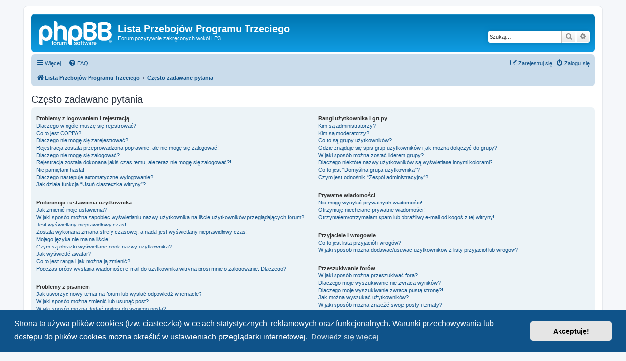

--- FILE ---
content_type: text/html; charset=UTF-8
request_url: https://forum.lp3.pl/app.php/help/faq?sid=c46fedf5b91178995124741cb9572080
body_size: 17006
content:
<!DOCTYPE html>
<html dir="ltr" lang="pl">
<head>
<meta charset="utf-8" />
<meta http-equiv="X-UA-Compatible" content="IE=edge">
<meta name="viewport" content="width=device-width, initial-scale=1" />

<title>Lista Przebojów Programu Trzeciego - Często zadawane pytania</title>

	<link rel="alternate" type="application/atom+xml" title="Kanał - Lista Przebojów Programu Trzeciego" href="/app.php/feed?sid=a5e99139344f2fc5dcc7cac38ee489e4">		<link rel="alternate" type="application/atom+xml" title="Kanał - Wszystkie fora" href="/app.php/feed/forums?sid=a5e99139344f2fc5dcc7cac38ee489e4">					

<!--
	phpBB style name: prosilver
	Based on style:   prosilver (this is the default phpBB3 style)
	Original author:  Tom Beddard ( http://www.subBlue.com/ )
	Modified by:
-->

<link href="./../../assets/css/font-awesome.min.css?assets_version=25" rel="stylesheet">
<link href="./../../styles/prosilver/theme/stylesheet.css?assets_version=25" rel="stylesheet">
<link href="./../../styles/prosilver/theme/pl/stylesheet.css?assets_version=25" rel="stylesheet">



	<link href="./../../assets/cookieconsent/cookieconsent.min.css?assets_version=25" rel="stylesheet">

<!--[if lte IE 9]>
	<link href="./../../styles/prosilver/theme/tweaks.css?assets_version=25" rel="stylesheet">
<![endif]-->





</head>
<body id="phpbb" class="nojs notouch section-app/help/faq ltr ">


<div id="wrap" class="wrap">
	<a id="top" class="top-anchor" accesskey="t"></a>
	<div id="page-header">
		<div class="headerbar" role="banner">
					<div class="inner">

			<div id="site-description" class="site-description">
		<a id="logo" class="logo" href="./../../index.php?sid=a5e99139344f2fc5dcc7cac38ee489e4" title="Lista Przebojów Programu Trzeciego">
					<span class="site_logo"></span>
				</a>
				<h1>Lista Przebojów Programu Trzeciego</h1>
				<p>Forum pozytywnie zakręconych wokół LP3</p>
				<p class="skiplink"><a href="#start_here">Przejdź do zawartości</a></p>
			</div>

									<div id="search-box" class="search-box search-header" role="search">
				<form action="./../../search.php?sid=a5e99139344f2fc5dcc7cac38ee489e4" method="get" id="search">
				<fieldset>
					<input name="keywords" id="keywords" type="search" maxlength="128" title="Szukaj wg słów kluczowych" class="inputbox search tiny" size="20" value="" placeholder="Szukaj…" />
					<button class="button button-search" type="submit" title="Szukaj">
						<i class="icon fa-search fa-fw" aria-hidden="true"></i><span class="sr-only">Szukaj</span>
					</button>
					<a href="./../../search.php?sid=a5e99139344f2fc5dcc7cac38ee489e4" class="button button-search-end" title="Wyszukiwanie zaawansowane">
						<i class="icon fa-cog fa-fw" aria-hidden="true"></i><span class="sr-only">Wyszukiwanie zaawansowane</span>
					</a>
					<input type="hidden" name="sid" value="a5e99139344f2fc5dcc7cac38ee489e4" />

				</fieldset>
				</form>
			</div>
						
			</div>
					</div>
				<div class="navbar" role="navigation">
	<div class="inner">

	<ul id="nav-main" class="nav-main linklist" role="menubar">

		<li id="quick-links" class="quick-links dropdown-container responsive-menu" data-skip-responsive="true">
			<a href="#" class="dropdown-trigger">
				<i class="icon fa-bars fa-fw" aria-hidden="true"></i><span>Więcej…</span>
			</a>
			<div class="dropdown">
				<div class="pointer"><div class="pointer-inner"></div></div>
				<ul class="dropdown-contents" role="menu">
					
											<li class="separator"></li>
																									<li>
								<a href="./../../search.php?search_id=unanswered&amp;sid=a5e99139344f2fc5dcc7cac38ee489e4" role="menuitem">
									<i class="icon fa-file-o fa-fw icon-gray" aria-hidden="true"></i><span>Tematy bez odpowiedzi</span>
								</a>
							</li>
							<li>
								<a href="./../../search.php?search_id=active_topics&amp;sid=a5e99139344f2fc5dcc7cac38ee489e4" role="menuitem">
									<i class="icon fa-file-o fa-fw icon-blue" aria-hidden="true"></i><span>Aktywne tematy</span>
								</a>
							</li>
							<li class="separator"></li>
							<li>
								<a href="./../../search.php?sid=a5e99139344f2fc5dcc7cac38ee489e4" role="menuitem">
									<i class="icon fa-search fa-fw" aria-hidden="true"></i><span>Szukaj</span>
								</a>
							</li>
					
										<li class="separator"></li>

									</ul>
			</div>
		</li>

				<li data-skip-responsive="true">
			<a href="/app.php/help/faq?sid=a5e99139344f2fc5dcc7cac38ee489e4" rel="help" title="Często zadawane pytania" role="menuitem">
				<i class="icon fa-question-circle fa-fw" aria-hidden="true"></i><span>FAQ</span>
			</a>
		</li>
						
			<li class="rightside"  data-skip-responsive="true">
			<a href="./../../ucp.php?mode=login&amp;redirect=app.php%2Fhelp%2Ffaq&amp;sid=a5e99139344f2fc5dcc7cac38ee489e4" title="Zaloguj się" accesskey="x" role="menuitem">
				<i class="icon fa-power-off fa-fw" aria-hidden="true"></i><span>Zaloguj się</span>
			</a>
		</li>
					<li class="rightside" data-skip-responsive="true">
				<a href="./../../ucp.php?mode=register&amp;sid=a5e99139344f2fc5dcc7cac38ee489e4" role="menuitem">
					<i class="icon fa-pencil-square-o  fa-fw" aria-hidden="true"></i><span>Zarejestruj się</span>
				</a>
			</li>
						</ul>

	<ul id="nav-breadcrumbs" class="nav-breadcrumbs linklist navlinks" role="menubar">
				
		
		<li class="breadcrumbs" itemscope itemtype="https://schema.org/BreadcrumbList">

			
							<span class="crumb" itemtype="https://schema.org/ListItem" itemprop="itemListElement" itemscope><a itemprop="item" href="./../../index.php?sid=a5e99139344f2fc5dcc7cac38ee489e4" accesskey="h" data-navbar-reference="index"><i class="icon fa-home fa-fw"></i><span itemprop="name">Lista Przebojów Programu Trzeciego</span></a><meta itemprop="position" content="1" /></span>

											
								<span class="crumb" itemtype="https://schema.org/ListItem" itemprop="itemListElement" itemscope><a itemprop="item" href="/app.php/help/faq?sid=a5e99139344f2fc5dcc7cac38ee489e4"><span itemprop="name">Często zadawane pytania</span></a><meta itemprop="position" content="2" /></span>
							
					</li>

		
					<li class="rightside responsive-search">
				<a href="./../../search.php?sid=a5e99139344f2fc5dcc7cac38ee489e4" title="Wyświetla zaawansowane funkcje wyszukiwania" role="menuitem">
					<i class="icon fa-search fa-fw" aria-hidden="true"></i><span class="sr-only">Szukaj</span>
				</a>
			</li>
			</ul>

	</div>
</div>
	</div>

	
	<a id="start_here" class="anchor"></a>
	<div id="page-body" class="page-body" role="main">
		
		
<h2 class="faq-title">Często zadawane pytania</h2>


<div class="panel bg1" id="faqlinks">
	<div class="inner">
		<div class="column1">
					
			<dl class="faq">
				<dt><strong>Problemy z logowaniem i rejestracją</strong></dt>
									<dd><a href="#f0r0">Dlaczego w ogóle muszę się rejestrować?</a></dd>
									<dd><a href="#f0r1">Co to jest COPPA?</a></dd>
									<dd><a href="#f0r2">Dlaczego nie mogę się zarejestrować?</a></dd>
									<dd><a href="#f0r3">Rejestracja została przeprowadzona poprawnie, ale nie mogę się zalogować!</a></dd>
									<dd><a href="#f0r4">Dlaczego nie mogę się zalogować?</a></dd>
									<dd><a href="#f0r5">Rejestracja została dokonana jakiś czas temu, ale teraz nie mogę się zalogować?!</a></dd>
									<dd><a href="#f0r6">Nie pamiętam hasła!</a></dd>
									<dd><a href="#f0r7">Dlaczego następuje automatyczne wylogowanie?</a></dd>
									<dd><a href="#f0r8">Jak działa funkcja “Usuń ciasteczka witryny”?</a></dd>
							</dl>
					
			<dl class="faq">
				<dt><strong>Preferencje i ustawienia użytkownika</strong></dt>
									<dd><a href="#f1r0">Jak zmienić moje ustawienia?</a></dd>
									<dd><a href="#f1r1">W jaki sposób można zapobiec wyświetlaniu nazwy użytkownika na liście użytkowników przeglądających forum?</a></dd>
									<dd><a href="#f1r2">Jest wyświetlany nieprawidłowy czas!</a></dd>
									<dd><a href="#f1r3">Została wykonana zmiana strefy czasowej, a nadal jest wyświetlany nieprawidłowy czas!</a></dd>
									<dd><a href="#f1r4">Mojego języka nie ma na liście!</a></dd>
									<dd><a href="#f1r5">Czym są obrazki wyświetlane obok nazwy użytkownika?</a></dd>
									<dd><a href="#f1r6">Jak wyświetlić awatar?</a></dd>
									<dd><a href="#f1r7">Co to jest ranga i jak można ją zmienić?</a></dd>
									<dd><a href="#f1r8">Podczas próby wysłania wiadomości e-mail do użytkownika witryna prosi mnie o zalogowanie. Dlaczego?</a></dd>
							</dl>
					
			<dl class="faq">
				<dt><strong>Problemy z pisaniem</strong></dt>
									<dd><a href="#f2r0">Jak utworzyć nowy temat na forum lub wysłać odpowiedź w temacie?</a></dd>
									<dd><a href="#f2r1">W jaki sposób można zmienić lub usunąć post?</a></dd>
									<dd><a href="#f2r2">W jaki sposób można dodać podpis do swojego posta?</a></dd>
									<dd><a href="#f2r3">W jaki sposób można utworzyć ankietę?</a></dd>
									<dd><a href="#f2r4">Dlaczego nie można dodać więcej opcji ankiety?</a></dd>
									<dd><a href="#f2r5">W jaki sposób zmienić lub usunąć ankietę?</a></dd>
									<dd><a href="#f2r6">Dlaczego nie mam dostępu do forum?</a></dd>
									<dd><a href="#f2r7">Dlaczego nie mogę dodawać załączników?</a></dd>
									<dd><a href="#f2r8">Dlaczego otrzymałem/otrzymałam ostrzeżenie?</a></dd>
									<dd><a href="#f2r9">W jaki sposób można zgłosić posty moderatorowi?</a></dd>
									<dd><a href="#f2r10">Do czego służy przycisk “Zapisz” znajdujący się w oknie tworzenia tematu?</a></dd>
									<dd><a href="#f2r11">Dlaczego mój post musi być akceptowany?</a></dd>
									<dd><a href="#f2r12">W jaki sposób mogę przesunąć swój temat na górę strony tematów?</a></dd>
							</dl>
					
			<dl class="faq">
				<dt><strong>Formatowanie i typy tematów</strong></dt>
									<dd><a href="#f3r0">Co to jest BBCode?</a></dd>
									<dd><a href="#f3r1">Czy można używać języka HTML?</a></dd>
									<dd><a href="#f3r2">Co to są są emotikony?</a></dd>
									<dd><a href="#f3r3">Czy można umieszczać obrazki w poście?</a></dd>
									<dd><a href="#f3r4">Co to są ogłoszenia globalne?</a></dd>
									<dd><a href="#f3r5">Co to są ogłoszenia?</a></dd>
									<dd><a href="#f3r6">Co to są przyklejone tematy?</a></dd>
									<dd><a href="#f3r7">Co to są zamknięte tematy?</a></dd>
									<dd><a href="#f3r8">Co to są ikony tematu?</a></dd>
							</dl>
									</div>

				<div class="column2">
			
			<dl class="faq">
				<dt><strong>Rangi użytkownika i grupy</strong></dt>
									<dd><a href="#f4r0">Kim są administratorzy?</a></dd>
									<dd><a href="#f4r1">Kim są moderatorzy?</a></dd>
									<dd><a href="#f4r2">Co to są grupy użytkowników?</a></dd>
									<dd><a href="#f4r3">Gdzie znajduje się spis grup użytkowników i jak można dołączyć do grupy?</a></dd>
									<dd><a href="#f4r4">W jaki sposób można zostać liderem grupy?</a></dd>
									<dd><a href="#f4r5">Dlaczego niektóre nazwy użytkowników są wyświetlane innymi kolorami?</a></dd>
									<dd><a href="#f4r6">Co to jest “Domyślna grupa użytkownika”?</a></dd>
									<dd><a href="#f4r7">Czym jest odnośnik “Zespół administracyjny”?</a></dd>
							</dl>
					
			<dl class="faq">
				<dt><strong>Prywatne wiadomości</strong></dt>
									<dd><a href="#f5r0">Nie mogę wysyłać prywatnych wiadomości!</a></dd>
									<dd><a href="#f5r1">Otrzymuję niechciane prywatne wiadomości!</a></dd>
									<dd><a href="#f5r2">Otrzymałem/otrzymałam spam lub obraźliwy e-mail od kogoś z tej witryny!</a></dd>
							</dl>
					
			<dl class="faq">
				<dt><strong>Przyjaciele i wrogowie</strong></dt>
									<dd><a href="#f6r0">Co to jest lista przyjaciół i wrogów?</a></dd>
									<dd><a href="#f6r1">W jaki sposób można dodawać/usuwać użytkowników z listy przyjaciół lub wrogów?</a></dd>
							</dl>
					
			<dl class="faq">
				<dt><strong>Przeszukiwanie forów</strong></dt>
									<dd><a href="#f7r0">W jaki sposób można przeszukiwać fora?</a></dd>
									<dd><a href="#f7r1">Dlaczego moje wyszukiwanie nie zwraca wyników?</a></dd>
									<dd><a href="#f7r2">Dlaczego moje wyszukiwanie zwraca pustą stronę?!</a></dd>
									<dd><a href="#f7r3">Jak można wyszukać użytkowników?</a></dd>
									<dd><a href="#f7r4">W jaki sposób można znaleźć swoje posty i tematy?</a></dd>
							</dl>
					
			<dl class="faq">
				<dt><strong>Obserwowanie tematów i zakładki</strong></dt>
									<dd><a href="#f8r0">Jaka jest różnica między dodaniem zakładki a obserwowaniem?</a></dd>
									<dd><a href="#f8r1">W jaki sposób można dodać zakładkę do wybranych tematów lub je obserwować??</a></dd>
									<dd><a href="#f8r2">Jak obserwować wybrane forum?</a></dd>
									<dd><a href="#f8r3">W jaki sposób usunąć obserwowanie forum, tematu?</a></dd>
							</dl>
					
			<dl class="faq">
				<dt><strong>Załączniki</strong></dt>
									<dd><a href="#f9r0">Jakie typy załączników są dozwolone na tej witrynie?</a></dd>
									<dd><a href="#f9r1">W jaki sposób można znaleźć wszystkie swoje załączniki?</a></dd>
							</dl>
					
			<dl class="faq">
				<dt><strong>Zagadnienia związane z phpBB</strong></dt>
									<dd><a href="#f10r0">Kto jest autorem tego oprogramowania?</a></dd>
									<dd><a href="#f10r1">Dlaczego funkcja X nie jest dostępna?</a></dd>
									<dd><a href="#f10r2">Z kim się kontaktować w sprawach nadużyć lub zagadnień prawnych związanych z tą witryną?</a></dd>
									<dd><a href="#f10r3">Jak nawiązać kontakt z administratorem witryny?</a></dd>
							</dl>
				</div>
	</div>
</div>

	<div class="panel bg2">
		<div class="inner">

		<div class="content">
			<h2 class="faq-title">Problemy z logowaniem i rejestracją</h2>
							<dl class="faq">
					<dt id="f0r0"><strong>Dlaczego w ogóle muszę się rejestrować?</strong></dt>
					<dd>Możliwe, że nie musisz. To od administratora witryny zależy czy, aby pisać wiadomości, konieczna jest rejestracja. Niemniej rejestracja umożliwia dostęp do dodatkowych funkcji niedostępnych dla gości, takich jak własny awatar, wysyłanie prywatnych wiadomości i e-maili do innych użytkowników, możliwość przypisania do grup użytkowników itp. Rejestracja zajmuje tylko chwilę, więc zaleca się jej wykonanie.</dd>
				</dl>
				<a href="#faqlinks" class="top">
					<i class="icon fa-chevron-circle-up fa-fw icon-gray" aria-hidden="true"></i><span>Na górę</span>
				</a>
				<hr class="dashed" />							<dl class="faq">
					<dt id="f0r1"><strong>Co to jest COPPA?</strong></dt>
					<dd>COPPA, to skrót od Child Online Privacy and Protection Act – prawa obowiązującego od 1998 roku w USA, nakładającego na właścicieli stron internetowych, które potencjalnie mogą zbierać informacje od osób małoletnich – mających mniej niż 13 lat – obowiązek posiadania pisemnej zgody rodziców lub opiekunów prawnych na zbieranie informacji prywatnych od osób poniżej 13 roku życia. Jeżeli nie masz pewności czy to dotyczy ciebie jako kogoś próbującego zarejestrować się na danej witrynie internetowej – skontaktuj się z prawnikiem, by uzyskać wyjaśnienie. phpBB Limited i właściciele tej witryny nie dostarczają pomocy prawnej z wyjątkiem przypadku opisanego w pytaniu „Z kim się kontaktować w sprawach nadużyć lub zagadnień prawnych związanych z tą witryną?”, a także nie są punktem kontaktowym dla wszelkiego rodzaju porad prawnych.</dd>
				</dl>
				<a href="#faqlinks" class="top">
					<i class="icon fa-chevron-circle-up fa-fw icon-gray" aria-hidden="true"></i><span>Na górę</span>
				</a>
				<hr class="dashed" />							<dl class="faq">
					<dt id="f0r2"><strong>Dlaczego nie mogę się zarejestrować?</strong></dt>
					<dd>Być może właściciel witryny wyłączył funkcję rejestracji, aby nie rejestrowały się nowe osoby. Właściciel witryny mógł także zablokować twój adres IP lub zabronił nazwy użytkownika, którą próbujesz zarejestrować. W sprawie pomocy skontaktuj się z administratorem witryny.</dd>
				</dl>
				<a href="#faqlinks" class="top">
					<i class="icon fa-chevron-circle-up fa-fw icon-gray" aria-hidden="true"></i><span>Na górę</span>
				</a>
				<hr class="dashed" />							<dl class="faq">
					<dt id="f0r3"><strong>Rejestracja została przeprowadzona poprawnie, ale nie mogę się zalogować!</strong></dt>
					<dd>Po pierwsze, sprawdź swoją nazwę użytkownika i hasło. Jeśli są poprawne, to wystąpiła jedna z dwóch przyczyn. Pierwszą z nich może być włączona funkcja COPPA, a w czasie rejestracji została podana informacja, że masz mniej niż 13 lat. Wówczas należy wykonać instrukcje wysłane na twój adres e-mail. Jeśli nie to było przyczyną, być może nie została aktywowana rejestracja. Niektóre witryny przed pierwszym zalogowaniem wymagają aktywowania rejestracji przez osobę rejestrującą się lub przez administratora. Informacja o tym była wyświetlona podczas rejestracji. Jeśli została wysłana do ciebie wiadomość e-mail, postępuj zgodnie z zawartymi w niej instrukcjami. Jeżeli taka wiadomość do ciebie nie dotarła, być może został podany nieprawidłowy adres e-mail lub wiadomość została zatrzymana przez filtr antyspamowy. Jeśli na pewno podany przez ciebie adres e-mail jest prawidłowy, spróbuj skontaktować się z administratorem.</dd>
				</dl>
				<a href="#faqlinks" class="top">
					<i class="icon fa-chevron-circle-up fa-fw icon-gray" aria-hidden="true"></i><span>Na górę</span>
				</a>
				<hr class="dashed" />							<dl class="faq">
					<dt id="f0r4"><strong>Dlaczego nie mogę się zalogować?</strong></dt>
					<dd>Powodów może być kilka. Po pierwsze sprawdź, czy twoja nazwa użytkownika i hasło są prawidłowe. Jeżeli są prawidłowe, skontaktuj się z właścicielem witryny i zapytaj, czy cię nie zablokowano. Istnieje też prawdopodobieństwo, że problem powoduje błędna konfiguracja witryny, na której znajduje się forum. Skontaktuj się z właścicielem witryny i powiadom go o tym problemie. Musi on go naprawić.</dd>
				</dl>
				<a href="#faqlinks" class="top">
					<i class="icon fa-chevron-circle-up fa-fw icon-gray" aria-hidden="true"></i><span>Na górę</span>
				</a>
				<hr class="dashed" />							<dl class="faq">
					<dt id="f0r5"><strong>Rejestracja została dokonana jakiś czas temu, ale teraz nie mogę się zalogować?!</strong></dt>
					<dd>Możliwe, że z jakiegoś powodu administrator dezaktywował lub usunął twoje konto. Wiele witryn, aby zmniejszyć rozmiar bazy danych, cyklicznie usuwa użytkowników, którzy nic nie pisali przez dłuższy czas. Jeśli tak się stało, spróbuj zarejestrować się ponownie i bądź bardziej aktywnym i zaangażowanym w dyskusje użytkownikiem.</dd>
				</dl>
				<a href="#faqlinks" class="top">
					<i class="icon fa-chevron-circle-up fa-fw icon-gray" aria-hidden="true"></i><span>Na górę</span>
				</a>
				<hr class="dashed" />							<dl class="faq">
					<dt id="f0r6"><strong>Nie pamiętam hasła!</strong></dt>
					<dd>Zachowaj spokój! Twoje hasło wprawdzie nie może zostać odzyskane, ale bez problemu może zostać zresetowane. Przejdź na stronę logowania i kliknij odnośnik “Nie pamiętam hasła”. Postępuj zgodnie z instrukcjami, a prawdopodobnie niedługo znów będziesz móc się zalogować.</dd>
				</dl>
				<a href="#faqlinks" class="top">
					<i class="icon fa-chevron-circle-up fa-fw icon-gray" aria-hidden="true"></i><span>Na górę</span>
				</a>
				<hr class="dashed" />							<dl class="faq">
					<dt id="f0r7"><strong>Dlaczego następuje automatyczne wylogowanie?</strong></dt>
					<dd>Jeżeli w czasie logowania nie zaznaczysz funkcji <em>Zapamiętaj mnie</em>, witryna zachowa informację o tym, że twój pobyt na tej witrynie będzie trwał tylko określony przez administratora czas. Zapobiega to niewłaściwemu użyciu twojego konta przez kogoś innego. Aby pozostać zalogowanym/zalogowaną, podczas logowania zaznacz funkcję <em>Loguj mnie automatycznie</em>. Jest to niezalecane, jeżeli korzystasz z witryny z ogólnie dostępnego komputera, np. w bibliotece, kawiarence internetowej, sali komputerowej w szkole lub na uczelni itp. Jeśli nie widzisz tej funkcji, oznacza to, że administrator ją wyłączył.</dd>
				</dl>
				<a href="#faqlinks" class="top">
					<i class="icon fa-chevron-circle-up fa-fw icon-gray" aria-hidden="true"></i><span>Na górę</span>
				</a>
				<hr class="dashed" />							<dl class="faq">
					<dt id="f0r8"><strong>Jak działa funkcja “Usuń ciasteczka witryny”?</strong></dt>
					<dd>Funkcja “Usuń ciasteczka witryny” usuwa ciasteczka utworzone przez phpBB dzięki, którym użytkownik jest autoryzowany i logowany do witryny. Dostarczają one również funkcję – jeśli została włączona przez administratora witryny – śledzenia przeczytanych i nieprzeczytanych przez użytkownika postów. Jeśli występują problemy z logowaniem/wylogowaniem, usunięcie ciasteczek może być pomocne.</dd>
				</dl>
				<a href="#faqlinks" class="top">
					<i class="icon fa-chevron-circle-up fa-fw icon-gray" aria-hidden="true"></i><span>Na górę</span>
				</a>
									</div>

		</div>
	</div>
	<div class="panel bg1">
		<div class="inner">

		<div class="content">
			<h2 class="faq-title">Preferencje i ustawienia użytkownika</h2>
							<dl class="faq">
					<dt id="f1r0"><strong>Jak zmienić moje ustawienia?</strong></dt>
					<dd>Jeżeli jesteś zarejestrowanym użytkownikiem, wszystkie twoje ustawienia są zapisywane w bazie danych witryny. Aby je zmienić, przejdź do panelu zarządzania swoim kontem. W tym miejscu możesz dokonać zmian swoich ustawień i preferencji. Odnośnik do panelu o nazwie “Moje konto” znajduje się zazwyczaj na górze stron witryny.</dd>
				</dl>
				<a href="#faqlinks" class="top">
					<i class="icon fa-chevron-circle-up fa-fw icon-gray" aria-hidden="true"></i><span>Na górę</span>
				</a>
				<hr class="dashed" />							<dl class="faq">
					<dt id="f1r1"><strong>W jaki sposób można zapobiec wyświetlaniu nazwy użytkownika na liście użytkowników przeglądających forum?</strong></dt>
					<dd>W panelu zarządzania kontem, w “Ustawieniach witryny” znajduje się funkcja <em>Nie pokazuj statusu online</em>. Włącz tę funkcję, zaznaczając <em>Tak</em>. Nazwa użytkownika będzie wyświetlana tylko dla administratorów, moderatorów i dla ciebie. Twoja obecność na witrynie będzie wykazana w liczbie ukrytych użytkowników.</dd>
				</dl>
				<a href="#faqlinks" class="top">
					<i class="icon fa-chevron-circle-up fa-fw icon-gray" aria-hidden="true"></i><span>Na górę</span>
				</a>
				<hr class="dashed" />							<dl class="faq">
					<dt id="f1r2"><strong>Jest wyświetlany nieprawidłowy czas!</strong></dt>
					<dd>Możliwe, że jest wyświetlany czas z innej strefy czasowej, niż ta, w której się znajdujesz. Jeśli tak właśnie jest, przejdź do panelu zarządzania kontem i zmień strefę czasową, tak aby była zgodna z twoim miejscem pobytu. Np. Europa centralna, Afryka, czy Nowa Zelandia. Zmiana strefy czasowej, tak jak i większości ustawień, może zostać wykonana tylko przez zarejestrowanych użytkowników. Jeżeli nie jesteś zarejestrowanym użytkownikiem – teraz jest dobry moment, by się zarejestrować.</dd>
				</dl>
				<a href="#faqlinks" class="top">
					<i class="icon fa-chevron-circle-up fa-fw icon-gray" aria-hidden="true"></i><span>Na górę</span>
				</a>
				<hr class="dashed" />							<dl class="faq">
					<dt id="f1r3"><strong>Została wykonana zmiana strefy czasowej, a nadal jest wyświetlany nieprawidłowy czas!</strong></dt>
					<dd>Jeżeli na pewno strefa czasowa została ustawiona prawidłowo, a czas nadal jest wyświetlany nieprawidłowo, oznacza to, że czas na serwerze jest ustawiony nieprawidłowo. Poinformuj o tym administratora, by naprawił problem.</dd>
				</dl>
				<a href="#faqlinks" class="top">
					<i class="icon fa-chevron-circle-up fa-fw icon-gray" aria-hidden="true"></i><span>Na górę</span>
				</a>
				<hr class="dashed" />							<dl class="faq">
					<dt id="f1r4"><strong>Mojego języka nie ma na liście!</strong></dt>
					<dd>Być może administrator nie zainstalował pakietu zawierającego twoją wersję językową albo nikt jeszcze nie przetłumaczył phpBB3 na twój język. Zapytaj administratora witryny czy może zainstalować pakiet językowy, którego potrzebujesz. Jeśli pakiet dla twojego języka nie istnieje, może spróbujesz go utworzyć. Więcej informacji na ten temat można znaleźć na stronie internetowej <a href="http://www.phpbb.pl/">phpBB.pl</a>&reg; lub phpBB Limited <a href="https://www.phpbb.com/">phpBB.com</a>&reg;</dd>
				</dl>
				<a href="#faqlinks" class="top">
					<i class="icon fa-chevron-circle-up fa-fw icon-gray" aria-hidden="true"></i><span>Na górę</span>
				</a>
				<hr class="dashed" />							<dl class="faq">
					<dt id="f1r5"><strong>Czym są obrazki wyświetlane obok nazwy użytkownika?</strong></dt>
					<dd>Na stronie przeglądania postów, w miejscu, gdzie są wyświetlane informacje o użytkowniku, mogą być wyświetlane dwa obrazki. Pierwszy obrazek jest skojarzony z rangą użytkownika. W zależności od używanego stylu jest on w formie gwiazdek, kwadracików lub kropek pokazujących, jak dużo postów zostało napisanych przez użytkownika lub jaki jest jego status na tej witrynie. Jest on wyświetlany poniżej nazwy użytkownika. Drugi, zazwyczaj większy obrazek, wyświetlany powyżej nazwy użytkownika jest znany jako awatar i jest unikatowy lub osobisty dla każdego użytkownika.</dd>
				</dl>
				<a href="#faqlinks" class="top">
					<i class="icon fa-chevron-circle-up fa-fw icon-gray" aria-hidden="true"></i><span>Na górę</span>
				</a>
				<hr class="dashed" />							<dl class="faq">
					<dt id="f1r6"><strong>Jak wyświetlić awatar?</strong></dt>
					<dd>W panelu zarządzania kontem na karcie „Profil” w sekcji „Awatar”, używając jednej z czterech metod: Gravatar, Galeria awatarów, Zdalny awatar lub Prześlij awatar, można dodać awatar. Wyświetlanie awatarów i sposób ich wyświetlania są uzależnione od administratora witryny. Jeśli nie można używać awatarów na danej witrynie, należy skontaktować się z jej administratorem.</dd>
				</dl>
				<a href="#faqlinks" class="top">
					<i class="icon fa-chevron-circle-up fa-fw icon-gray" aria-hidden="true"></i><span>Na górę</span>
				</a>
				<hr class="dashed" />							<dl class="faq">
					<dt id="f1r7"><strong>Co to jest ranga i jak można ją zmienić?</strong></dt>
					<dd>Rangi wyświetlane pod nazwami użytkowników oznaczają, ile postów dany użytkownik napisał lub jaki ma status na forum, np. moderatora czy administratora. Użytkownicy nie mogą bezpośrednio zmieniać stylu rang, ponieważ ustawia je administrator witryny. Nie należy pisać postów tylko po to, aby zwiększyć swój licznik postów i przez to swoją rangę. Większość witryn nie toleruje takich działań i moderator lub administrator obniży licznik postów takiego użytkownika.</dd>
				</dl>
				<a href="#faqlinks" class="top">
					<i class="icon fa-chevron-circle-up fa-fw icon-gray" aria-hidden="true"></i><span>Na górę</span>
				</a>
				<hr class="dashed" />							<dl class="faq">
					<dt id="f1r8"><strong>Podczas próby wysłania wiadomości e-mail do użytkownika witryna prosi mnie o zalogowanie. Dlaczego?</strong></dt>
					<dd>Tylko zarejestrowani użytkownicy mogą wysyłać e-maile do innych użytkowników przez wbudowany formularz wysyłania e-maili i tylko wtedy, jeżeli administrator włączył tę funkcję. Ma to zabezpieczać przed nieprawidłowym używaniem systemu poczty elektronicznej witryny przez anonimowych użytkowników.</dd>
				</dl>
				<a href="#faqlinks" class="top">
					<i class="icon fa-chevron-circle-up fa-fw icon-gray" aria-hidden="true"></i><span>Na górę</span>
				</a>
									</div>

		</div>
	</div>
	<div class="panel bg2">
		<div class="inner">

		<div class="content">
			<h2 class="faq-title">Problemy z pisaniem</h2>
							<dl class="faq">
					<dt id="f2r0"><strong>Jak utworzyć nowy temat na forum lub wysłać odpowiedź w temacie?</strong></dt>
					<dd>Aby utworzyć nowy temat na forum, należy nacisnąć przycisk „Nowy temat”, aby odpowiedzieć w temacie, nacisnąć przycisk „Odpowiedz”. Być może, że przed publikowaniem wiadomości trzeba będzie się zarejestrować. Na dole strony forum lub strony tematów jest wyświetlana lista uprawnień użytkownika na każdym forum. Na przykład: Możesz tworzyć nowe tematy, Możesz dodawać załączniki itp.</dd>
				</dl>
				<a href="#faqlinks" class="top">
					<i class="icon fa-chevron-circle-up fa-fw icon-gray" aria-hidden="true"></i><span>Na górę</span>
				</a>
				<hr class="dashed" />							<dl class="faq">
					<dt id="f2r1"><strong>W jaki sposób można zmienić lub usunąć post?</strong></dt>
					<dd>Jeśli nie jesteś administratorem lub moderatorem, możesz zmieniać i usuwać tylko swoje posty. Możesz zmienić post, naciskając przycisk <em>Zmień</em> znajdujący się przy danym poście. Czasami można to zrobić tylko przez pewien czas po jego napisaniu. Jeżeli ktoś odpowiedział na ten post, pod twoim postem pojawi się informacja ile razy i kiedy ostatni raz post był zmieniany. Informacja ta wyświetli się tylko wtedy, jeśli ktoś zamieścił pod tym postem kolejny post. Jeśli post zmienił moderator lub administrator, informacja ta nie zostanie wyświetlona. Administratorzy i moderatorzy mogą zostawić notatkę z informacją, dlaczego ten post zmieniali. Zwykli użytkownicy nie mogą usuwać postów, gdy ktoś zamieścił pod ich postem nowy post.</dd>
				</dl>
				<a href="#faqlinks" class="top">
					<i class="icon fa-chevron-circle-up fa-fw icon-gray" aria-hidden="true"></i><span>Na górę</span>
				</a>
				<hr class="dashed" />							<dl class="faq">
					<dt id="f2r2"><strong>W jaki sposób można dodać podpis do swojego posta?</strong></dt>
					<dd>Aby dodawać podpis do posta, należy go najpierw utworzyć w panelu użytkownika. Aby dołączyć do danej wiadomości swój podpis, zaznacz funkcję <em>Dołącz podpis</em> znajdującą się w formularzu tworzenia wiadomości. Możesz także domyślnie dodawać podpis do wszystkich swoich postów, zaznaczając odpowiednią funkcję w panelu użytkownika. Po uaktywnieniu tej funkcji, za każdym razem pisząc post, możesz zdecydować o niedodawaniu do niego podpisu, usuwając w formularzu tworzenia wiadomości zaznaczenie z pola <em>Dołącz podpis</em>.</dd>
				</dl>
				<a href="#faqlinks" class="top">
					<i class="icon fa-chevron-circle-up fa-fw icon-gray" aria-hidden="true"></i><span>Na górę</span>
				</a>
				<hr class="dashed" />							<dl class="faq">
					<dt id="f2r3"><strong>W jaki sposób można utworzyć ankietę?</strong></dt>
					<dd>Tworzenie ankiet jest proste. Kiedy tworzysz nowy temat bądź zmieniasz pierwszy post w wątku, na dole formularza tworzenia tematu będziesz widzieć etykietę “Utwórz ankietę”. Kliknij ją i w otworzonym formularzu podaj tytuł ankiety i co najmniej dwie opcje. Każdą opcję należy wpisać w nowym wierszu widocznego pola tekstowego. Możesz określić liczbę opcji, jakie użytkownik może wybrać, wyznaczyć czas trwania ankiety (0 – bez limitu czasowego), a także umożliwić użytkownikom zmianę wcześniej oddanego głosu. Jeśli nie widzisz etykiety, prawdopodobnie nie masz uprawnień do tworzenia ankiet.</dd>
				</dl>
				<a href="#faqlinks" class="top">
					<i class="icon fa-chevron-circle-up fa-fw icon-gray" aria-hidden="true"></i><span>Na górę</span>
				</a>
				<hr class="dashed" />							<dl class="faq">
					<dt id="f2r4"><strong>Dlaczego nie można dodać więcej opcji ankiety?</strong></dt>
					<dd>Limit opcji w ankiecie jest ustalany przez administratora witryny. Jeśli uważasz, że potrzebujesz wstawić więcej opcji niż dozwolony limit, skontaktuj się z administratorem witryny.</dd>
				</dl>
				<a href="#faqlinks" class="top">
					<i class="icon fa-chevron-circle-up fa-fw icon-gray" aria-hidden="true"></i><span>Na górę</span>
				</a>
				<hr class="dashed" />							<dl class="faq">
					<dt id="f2r5"><strong>W jaki sposób zmienić lub usunąć ankietę?</strong></dt>
					<dd>Podobnie, jak posty, ankiety mogą być zmieniane tylko przez ich autorów, moderatorów lub administratorów. Aby zmienić ankietę, należy dokonać zmiany pierwszego posta w wątku, z którym zawsze związana jest ankieta. Jeśli nikt jeszcze nie oddał głosu w ankiecie, jej autor może usunąć ankietę lub zmienić jej opcje. Jednakże, jeśli w ankiecie zostały już oddane głosy, tylko moderatorzy lub administratorzy mogą ją zmienić, lub usunąć. Zapobiega to modyfikowaniu ankiety w czasie jej trwania.</dd>
				</dl>
				<a href="#faqlinks" class="top">
					<i class="icon fa-chevron-circle-up fa-fw icon-gray" aria-hidden="true"></i><span>Na górę</span>
				</a>
				<hr class="dashed" />							<dl class="faq">
					<dt id="f2r6"><strong>Dlaczego nie mam dostępu do forum?</strong></dt>
					<dd>Niektóre fora mogą być dostępne tylko dla określonych grup lub użytkowników. Aby przeglądać, czytać, pisać na nich lub wykonywać inne operacje, musisz mieć odpowiednie uprawnienia. Skontaktuj się z moderatorem lub administratorem witryny, aby ci je przydzielił.</dd>
				</dl>
				<a href="#faqlinks" class="top">
					<i class="icon fa-chevron-circle-up fa-fw icon-gray" aria-hidden="true"></i><span>Na górę</span>
				</a>
				<hr class="dashed" />							<dl class="faq">
					<dt id="f2r7"><strong>Dlaczego nie mogę dodawać załączników?</strong></dt>
					<dd>Uprawnienia dotyczące załączników są przydzielane dla każdego forum, dla każdej grupy i dla każdego użytkownika. Administrator witryny mógł nie zezwolić na zamieszczanie załączników na forum, na którym piszesz lub przyznał uprawnienia tylko niektórym grupom. Jeśli nadal nie masz jasności, dlaczego nie możesz zamieszczać załączników, skontaktuj się z administratorem witryny.</dd>
				</dl>
				<a href="#faqlinks" class="top">
					<i class="icon fa-chevron-circle-up fa-fw icon-gray" aria-hidden="true"></i><span>Na górę</span>
				</a>
				<hr class="dashed" />							<dl class="faq">
					<dt id="f2r8"><strong>Dlaczego otrzymałem/otrzymałam ostrzeżenie?</strong></dt>
					<dd>Każdy administrator witryny ma swoje zasady i regulaminy obowiązujące na danej witrynie. Są one opublikowane i administrator zaleca zapoznanie się z nimi. Jeśli ktoś ich nie przestrzegał, może otrzymać ostrzeżenie. O udzieleniu ostrzeżenia decyduje administrator witryny. phpBB Limited nie ma nic wspólnego z ostrzeżeniami udzielanymi na tej witrynie i nie ponosi żadnej odpowiedzialności związanej z nimi. Jeśli nadal nie masz jasności, dlaczego otrzymałeś/otrzymałaś ostrzeżenie, skontaktuj się z administratorem witryny.</dd>
				</dl>
				<a href="#faqlinks" class="top">
					<i class="icon fa-chevron-circle-up fa-fw icon-gray" aria-hidden="true"></i><span>Na górę</span>
				</a>
				<hr class="dashed" />							<dl class="faq">
					<dt id="f2r9"><strong>W jaki sposób można zgłosić posty moderatorowi?</strong></dt>
					<dd>Jeśli administrator na to zezwolił, w prawym górnym rogu treści posta, który chcesz zgłosić, powinien być widoczny odpowiedni przycisk. Naciśnięcie tego przycisku spowoduje przeniesienie cię do formularza, który po jego wypełnieniu umożliwi wysłanie zgłoszenia.</dd>
				</dl>
				<a href="#faqlinks" class="top">
					<i class="icon fa-chevron-circle-up fa-fw icon-gray" aria-hidden="true"></i><span>Na górę</span>
				</a>
				<hr class="dashed" />							<dl class="faq">
					<dt id="f2r10"><strong>Do czego służy przycisk “Zapisz” znajdujący się w oknie tworzenia tematu?</strong></dt>
					<dd>Funkcja ta umożliwia zapisanie kopii roboczej i dokończenie pisania oraz wysłanie w późniejszym czasie. Zapisaną kopię roboczą można wczytać z poziomu panelu użytkownika.</dd>
				</dl>
				<a href="#faqlinks" class="top">
					<i class="icon fa-chevron-circle-up fa-fw icon-gray" aria-hidden="true"></i><span>Na górę</span>
				</a>
				<hr class="dashed" />							<dl class="faq">
					<dt id="f2r11"><strong>Dlaczego mój post musi być akceptowany?</strong></dt>
					<dd>Administrator witryny mógł zadecydować, że posty na danym forum wymagają przejrzenia przed publikacją. Jest również możliwe, że administrator umieścił cię w grupie, która ma ograniczenia publikowania postów polegające na konieczności ich akceptowania przez moderatorów przed opublikowaniem na forum. Aby uzyskać więcej informacji, skontaktuj się z administratorem witryny.</dd>
				</dl>
				<a href="#faqlinks" class="top">
					<i class="icon fa-chevron-circle-up fa-fw icon-gray" aria-hidden="true"></i><span>Na górę</span>
				</a>
				<hr class="dashed" />							<dl class="faq">
					<dt id="f2r12"><strong>W jaki sposób mogę przesunąć swój temat na górę strony tematów?</strong></dt>
					<dd>Klikając odnośnik “Przesuń temat w górę”, znajdujący się w widoku tematu zazwyczaj na dole strony, możesz przesunąć go na samą górę pierwszej strony forum. Jeśli nie widać takiego odnośnika, oznacza to, że funkcja ta jest wyłączona lub nie upłynął jeszcze wymagany czas, zanim będzie możliwe użycie tej funkcji. Innym, łatwym sposobem na przesunięcie tematu na początek, jest napisanie w nim posta. Należy pamiętać, aby przy tym przestrzegać regulaminu witryny.</dd>
				</dl>
				<a href="#faqlinks" class="top">
					<i class="icon fa-chevron-circle-up fa-fw icon-gray" aria-hidden="true"></i><span>Na górę</span>
				</a>
									</div>

		</div>
	</div>
	<div class="panel bg1">
		<div class="inner">

		<div class="content">
			<h2 class="faq-title">Formatowanie i typy tematów</h2>
							<dl class="faq">
					<dt id="f3r0"><strong>Co to jest BBCode?</strong></dt>
					<dd>BBCode jest specjalną implementacją języka HTML, która daje lepszą kontrolę formatowania poszczególnych elementów w postach. Używanie BBCode na forum jest uzależnione od ustawień określanych przez administratora. Można wyłączyć BBCode w poszczególnych postach, zaznaczając odpowiednią funkcję w formularzu tworzenia posta. Sam BBCode jest podobny w składni do HTML-a, ale znaczniki zawarte są w nawiasach kwadratowych [przykład] zamiast w używanych w HTML-u nawiasach ostrych &lt;przykład&gt;. Aby uzyskać więcej informacji o BBCode, zapoznaj się z przewodnikiem dostępnym ze strony tworzenia posta po kliknięciu odnośnika <em>BBCode</em>.</dd>
				</dl>
				<a href="#faqlinks" class="top">
					<i class="icon fa-chevron-circle-up fa-fw icon-gray" aria-hidden="true"></i><span>Na górę</span>
				</a>
				<hr class="dashed" />							<dl class="faq">
					<dt id="f3r1"><strong>Czy można używać języka HTML?</strong></dt>
					<dd>Nie. Nie można używać i przetwarzać znaczników HTML na tej witrynie. Większość formatowania, które dostarcza HTML, można uzyskać, używając BBCode.</dd>
				</dl>
				<a href="#faqlinks" class="top">
					<i class="icon fa-chevron-circle-up fa-fw icon-gray" aria-hidden="true"></i><span>Na górę</span>
				</a>
				<hr class="dashed" />							<dl class="faq">
					<dt id="f3r2"><strong>Co to są są emotikony?</strong></dt>
					<dd>Emotikony, zwane też uśmieszkami, to małe obrazki, które mogą być użyte do wyrażania emocji. Do wyrażania emocji można też stosować krótkie kody, np. :) oznacza radość, podczas gdy :( smutek. Pełna lista emotikon jest dostępna z poziomu formularza tworzenia wiadomości. Nie należy jednak nadmiernie używać emotikon, gdyż mogą spowodować, że post stanie się nieczytelny i moderator może podjąć decyzję o ich usunięciu bądź też usunięciu całego posta. Administrator witryny może określić dopuszczalny limit emotikon w poście.</dd>
				</dl>
				<a href="#faqlinks" class="top">
					<i class="icon fa-chevron-circle-up fa-fw icon-gray" aria-hidden="true"></i><span>Na górę</span>
				</a>
				<hr class="dashed" />							<dl class="faq">
					<dt id="f3r3"><strong>Czy można umieszczać obrazki w poście?</strong></dt>
					<dd>Tak, obrazki można umieszczać w postach. Jeśli administrator włączył możliwość zamieszczania załączników, można wgrać obrazek bezpośrednio na witrynę. Jeśli ta funkcja nie działa, aby obrazek był wyświetlany na forum, należy podać odnośnik do obrazka umieszczonego na publicznie dostępnym serwerze, np. http://www.jakas_strona.com/moj_obrazek.gif. Nie można podawać odnośników do obrazków zapisanych na prywatnym komputerze, chyba że jest publicznie dostępnym serwerem ani do obrazków znajdujących się na stronach wymagających autoryzacji, takich jak, np. skrzynki pocztowe na Gmail lub Yahoo! oraz stronach chronionych hasłem. Aby umieścić obrazek w poście, użyj znacznika BBCode <strong>[img]</strong>.</dd>
				</dl>
				<a href="#faqlinks" class="top">
					<i class="icon fa-chevron-circle-up fa-fw icon-gray" aria-hidden="true"></i><span>Na górę</span>
				</a>
				<hr class="dashed" />							<dl class="faq">
					<dt id="f3r4"><strong>Co to są ogłoszenia globalne?</strong></dt>
					<dd>Ogłoszenia globalne zawierają ważne informacje i należy zawsze je czytać. Są one wyświetlane na górze każdego forum i w panelu zarządzania kontem użytkownika. Uprawnienia zamieszczania ogłoszeń globalnych są nadawane przez administratora witryny.</dd>
				</dl>
				<a href="#faqlinks" class="top">
					<i class="icon fa-chevron-circle-up fa-fw icon-gray" aria-hidden="true"></i><span>Na górę</span>
				</a>
				<hr class="dashed" />							<dl class="faq">
					<dt id="f3r5"><strong>Co to są ogłoszenia?</strong></dt>
					<dd>Ogłoszenia często zawierają ważne informacje dotyczące przeglądanego forum i należy je przeczytać, gdy tylko jest to możliwe. Ogłoszenia są wyświetlane na górze każdej strony forum, w którym zostały napisane. Uprawnienia zamieszczania ogłoszeń są nadawane przez administratora witryny.</dd>
				</dl>
				<a href="#faqlinks" class="top">
					<i class="icon fa-chevron-circle-up fa-fw icon-gray" aria-hidden="true"></i><span>Na górę</span>
				</a>
				<hr class="dashed" />							<dl class="faq">
					<dt id="f3r6"><strong>Co to są przyklejone tematy?</strong></dt>
					<dd>Przyklejone tematy są wyświetlane pod ogłoszeniami na pierwszej stronie przeglądu tematów. Często są one dość ważne, więc należy je przeczytać, gdy tylko jest to możliwe. Podobnie, jak uprawnienia zamieszczania ogłoszeń i globalnych ogłoszeń, uprawnienia przyklejania tematów są nadawane przez administratora witryny.</dd>
				</dl>
				<a href="#faqlinks" class="top">
					<i class="icon fa-chevron-circle-up fa-fw icon-gray" aria-hidden="true"></i><span>Na górę</span>
				</a>
				<hr class="dashed" />							<dl class="faq">
					<dt id="f3r7"><strong>Co to są zamknięte tematy?</strong></dt>
					<dd>Zamknięte tematy są to tematy, w których użytkownicy nie mogą zamieszczać odpowiedzi, a wszystkie zawarte w nich ankiety zostały automatycznie zakończone w momencie zamykania tematu. Tematy mogą być zamykane z wielu powodów i robią to moderatorzy forum lub administratorzy witryny. Zależnie od uprawnień nadanych przez administratora witryny użytkownik może mieć możliwość zamykania swoich tematów.</dd>
				</dl>
				<a href="#faqlinks" class="top">
					<i class="icon fa-chevron-circle-up fa-fw icon-gray" aria-hidden="true"></i><span>Na górę</span>
				</a>
				<hr class="dashed" />							<dl class="faq">
					<dt id="f3r8"><strong>Co to są ikony tematu?</strong></dt>
					<dd>Ikony tematu są obrazkami wybieranymi przez autora tematu skojarzonymi z postami – sugerują ich treść. Możliwość korzystania z ikon tematu uzależniona jest od uprawnień nadanych przez administratora witryny.</dd>
				</dl>
				<a href="#faqlinks" class="top">
					<i class="icon fa-chevron-circle-up fa-fw icon-gray" aria-hidden="true"></i><span>Na górę</span>
				</a>
									</div>

		</div>
	</div>
	<div class="panel bg2">
		<div class="inner">

		<div class="content">
			<h2 class="faq-title">Rangi użytkownika i grupy</h2>
							<dl class="faq">
					<dt id="f4r0"><strong>Kim są administratorzy?</strong></dt>
					<dd>Administratorzy są użytkownikami albo też grupami użytkowników posiadającymi najwyższy poziom uprawnień kontrolnych całej witryny. Mogą oni kontrolować wszystkie zagadnienia związane z funkcjonowaniem witryny włącznie z nadawaniem uprawnień, blokowaniem użytkowników, tworzeniem grup użytkowników lub moderatorów itp. Zakres ich uprawnień zależy od założyciela witryny i innych administratorów mających prawo nominowania nowych administratorów. Administratorzy mogą mieć pełne uprawnienia moderatorów na wszystkich forach utworzonych na witrynie. Zakres uprawnień moderacyjnych uzależniony jest od uprawnień nadanych przez założyciela witryny.</dd>
				</dl>
				<a href="#faqlinks" class="top">
					<i class="icon fa-chevron-circle-up fa-fw icon-gray" aria-hidden="true"></i><span>Na górę</span>
				</a>
				<hr class="dashed" />							<dl class="faq">
					<dt id="f4r1"><strong>Kim są moderatorzy?</strong></dt>
					<dd>Moderatorzy są użytkownikami albo też grupami użytkowników, których zadaniem jest codzienne przeglądanie forów. Mają oni możliwość zmiany treści lub usuwania postów, a także blokowania, odblokowywania, przenoszenia, usuwania i dzielenia tematów na forum, które moderują. Z reguły moderatorzy czuwają, aby użytkownicy pisali na temat oraz nie publikowali niewłaściwych i obraźliwych materiałów.</dd>
				</dl>
				<a href="#faqlinks" class="top">
					<i class="icon fa-chevron-circle-up fa-fw icon-gray" aria-hidden="true"></i><span>Na górę</span>
				</a>
				<hr class="dashed" />							<dl class="faq">
					<dt id="f4r2"><strong>Co to są grupy użytkowników?</strong></dt>
					<dd>Grupy użytkowników, to grupy, na jakie administratorzy dzielą całą społeczność witryny, aby łatwiej było nimi zarządzać. Każdy użytkownik może należeć do wielu grup, a każda grupa może mieć swoje własne uprawnienia. Dzięki temu administratorzy mogą łatwo zmieniać uprawnienia wielu użytkowników naraz, nadawać uprawnienia moderatora lub dawać dostęp użytkownikom do prywatnego forum.</dd>
				</dl>
				<a href="#faqlinks" class="top">
					<i class="icon fa-chevron-circle-up fa-fw icon-gray" aria-hidden="true"></i><span>Na górę</span>
				</a>
				<hr class="dashed" />							<dl class="faq">
					<dt id="f4r3"><strong>Gdzie znajduje się spis grup użytkowników i jak można dołączyć do grupy?</strong></dt>
					<dd>Spis grup użytkowników można zobaczyć, otwierając kartę <em>Grupy</em> znajdującą się w panelu zarządzania kontem, który otwiera się po kliknięciu odnośnika <em>Moje konto</em>. Nie wszystkie grupy są dostępne dla każdego. Niektóre mogą wymagać akceptacji przyjęcia nowego członka, niektóre mogą być zamknięte, a jeszcze inne mogą mieć ukrytych członków. Użytkownik może poprosić o przyjęcie do danej grupy, naciskając odpowiedni przycisk. Prośba o przyjęcie do grupy, która wymaga akceptacji przyjęcia nowego członka, musi zostać zaakceptowana przez lidera grupy. Może on poprosić użytkownika o podanie wyjaśnień, dlaczego chce on dołączyć do tej grupy. W przypadku otrzymania negatywnej decyzji proszę nie nękać lidera grupy pytaniami – widocznie miał on swoje powody.</dd>
				</dl>
				<a href="#faqlinks" class="top">
					<i class="icon fa-chevron-circle-up fa-fw icon-gray" aria-hidden="true"></i><span>Na górę</span>
				</a>
				<hr class="dashed" />							<dl class="faq">
					<dt id="f4r4"><strong>W jaki sposób można zostać liderem grupy?</strong></dt>
					<dd>Lidera grupy zazwyczaj mianuje administrator witryny podczas tworzenia grupy. Jeśli chcesz utworzyć grupę użytkowników, skontaktuj się z administratorem, wysyłając do niego prywatną wiadomość.</dd>
				</dl>
				<a href="#faqlinks" class="top">
					<i class="icon fa-chevron-circle-up fa-fw icon-gray" aria-hidden="true"></i><span>Na górę</span>
				</a>
				<hr class="dashed" />							<dl class="faq">
					<dt id="f4r5"><strong>Dlaczego niektóre nazwy użytkowników są wyświetlane innymi kolorami?</strong></dt>
					<dd>Możliwe, że administrator witryny przypisał kolor członkom grupy, aby ułatwić identyfikowanie członków tej grupy.</dd>
				</dl>
				<a href="#faqlinks" class="top">
					<i class="icon fa-chevron-circle-up fa-fw icon-gray" aria-hidden="true"></i><span>Na górę</span>
				</a>
				<hr class="dashed" />							<dl class="faq">
					<dt id="f4r6"><strong>Co to jest “Domyślna grupa użytkownika”?</strong></dt>
					<dd>Jeżeli użytkownik jest członkiem kilku grup, jego domyślna grupa jest używana do określenia, jaki kolor i ranga będzie domyślnie dla niego wyświetlana. Administrator witryny może nadać użytkownikowi uprawnienia do zmiany domyślnej grupy. Wówczas można to zrobić z poziomu panelu zarządzania kontem.</dd>
				</dl>
				<a href="#faqlinks" class="top">
					<i class="icon fa-chevron-circle-up fa-fw icon-gray" aria-hidden="true"></i><span>Na górę</span>
				</a>
				<hr class="dashed" />							<dl class="faq">
					<dt id="f4r7"><strong>Czym jest odnośnik “Zespół administracyjny”?</strong></dt>
					<dd>Odnośnik ten prowadzi do strony z listą osób odpowiedzialnych za forum, na której znajduje się spis administratorów i moderatorów oraz inne dane, takie jak fora przez nich moderowane.</dd>
				</dl>
				<a href="#faqlinks" class="top">
					<i class="icon fa-chevron-circle-up fa-fw icon-gray" aria-hidden="true"></i><span>Na górę</span>
				</a>
									</div>

		</div>
	</div>
	<div class="panel bg1">
		<div class="inner">

		<div class="content">
			<h2 class="faq-title">Prywatne wiadomości</h2>
							<dl class="faq">
					<dt id="f5r0"><strong>Nie mogę wysyłać prywatnych wiadomości!</strong></dt>
					<dd>Mogą być trzy przyczyny takiej sytuacji. Pierwsza – nie jesteś zarejestrowanym użytkownikiem lub nie jesteś zalogowany/zalogowana. Druga – administrator witryny wyłączył przesyłanie prywatnych wiadomości na całej witrynie. Trzecia – administrator witryny uniemożliwił ci przesyłanie prywatnych wiadomości. Aby uzyskać więcej informacji, skontaktuj się z administratorem witryny.</dd>
				</dl>
				<a href="#faqlinks" class="top">
					<i class="icon fa-chevron-circle-up fa-fw icon-gray" aria-hidden="true"></i><span>Na górę</span>
				</a>
				<hr class="dashed" />							<dl class="faq">
					<dt id="f5r1"><strong>Otrzymuję niechciane prywatne wiadomości!</strong></dt>
					<dd>W panelu użytkownika możesz, określając odpowiednie reguły ustawić automatyczne usuwanie wiadomości od danego nadawcy. Jeżeli otrzymujesz od kogoś obraźliwe prywatne wiadomości, poinformuj o tym moderatorów witryny, którzy będą mogli zabronić takiemu użytkownikowi wysyłania jakichkolwiek prywatnych wiadomości.</dd>
				</dl>
				<a href="#faqlinks" class="top">
					<i class="icon fa-chevron-circle-up fa-fw icon-gray" aria-hidden="true"></i><span>Na górę</span>
				</a>
				<hr class="dashed" />							<dl class="faq">
					<dt id="f5r2"><strong>Otrzymałem/otrzymałam spam lub obraźliwy e-mail od kogoś z tej witryny!</strong></dt>
					<dd>Przykro nam z tego powodu. System wysyłania e-maili witryny zawiera zabezpieczenia umożliwiające wytropienie użytkowników, którzy wysyłają takie wiadomości. Prześlij administratorowi witryny pełną kopię otrzymanego e-maila – ważne, aby były w niej zawarte nagłówki, ponieważ zawierają one informacje o nadawcy. Administrator będzie wówczas mógł podjąć odpowiednie działania.</dd>
				</dl>
				<a href="#faqlinks" class="top">
					<i class="icon fa-chevron-circle-up fa-fw icon-gray" aria-hidden="true"></i><span>Na górę</span>
				</a>
									</div>

		</div>
	</div>
	<div class="panel bg2">
		<div class="inner">

		<div class="content">
			<h2 class="faq-title">Przyjaciele i wrogowie</h2>
							<dl class="faq">
					<dt id="f6r0"><strong>Co to jest lista przyjaciół i wrogów?</strong></dt>
					<dd>Jest to lista, którą można użyć do organizowania różnych użytkowników witryny. Użytkownicy dodani do listy przyjaciół będą wyświetleni na karcie <samp><strong>Przyjaciele</strong></samp> znajdującej się w panelu zarządzania kontem. Z tego poziomu można szybko sprawdzić ich status, a także wysłać prywatną wiadomość. Zależnie od używanego stylu witryny, posty tych użytkowników mogą być wyróżniane. Jeśli użytkownik zostanie dodany do listy wrogów, wszystkie posty przez niego napisane domyślnie nie będą wyświetlane.</dd>
				</dl>
				<a href="#faqlinks" class="top">
					<i class="icon fa-chevron-circle-up fa-fw icon-gray" aria-hidden="true"></i><span>Na górę</span>
				</a>
				<hr class="dashed" />							<dl class="faq">
					<dt id="f6r1"><strong>W jaki sposób można dodawać/usuwać użytkowników z listy przyjaciół lub wrogów?</strong></dt>
					<dd>Można dodawać użytkowników na dwa sposoby. Po pierwsze, klikając w profilu wybranego użytkownika odnośnik <em>Dodaj do przyjaciół</em> lub <em>Dodaj do wrogów</em>. Po drugie, przejść do panelu zarządzania swoim kontem i tam na karcie <em>Przyjaciele i wrogowie</em> wprowadzić odpowiednie dane użytkownika. Na tej samej karcie można także usuwać użytkowników z list.</dd>
				</dl>
				<a href="#faqlinks" class="top">
					<i class="icon fa-chevron-circle-up fa-fw icon-gray" aria-hidden="true"></i><span>Na górę</span>
				</a>
									</div>

		</div>
	</div>
	<div class="panel bg1">
		<div class="inner">

		<div class="content">
			<h2 class="faq-title">Przeszukiwanie forów</h2>
							<dl class="faq">
					<dt id="f7r0"><strong>W jaki sposób można przeszukiwać fora?</strong></dt>
					<dd>Należy wprowadzić poszukiwaną frazę w pole wyszukiwania znajdujące się na stronie wykazu forów, a także stronach forów i tematów. W celu uzyskania zaawansowanych funkcji wyszukiwania należy kliknąć odnośnik “Wyszukiwanie zaawansowane” dostępny na wszystkich stronach witryny. Rozmieszczenie elementów sterujących mechanizmem wyszukiwania może zależeć od używanego stylu.</dd>
				</dl>
				<a href="#faqlinks" class="top">
					<i class="icon fa-chevron-circle-up fa-fw icon-gray" aria-hidden="true"></i><span>Na górę</span>
				</a>
				<hr class="dashed" />							<dl class="faq">
					<dt id="f7r1"><strong>Dlaczego moje wyszukiwanie nie zwraca wyników?</strong></dt>
					<dd>Prawdopodobnie zapytanie nie było jasno sprecyzowane i zawierało wiele podobnych zwrotów niezindeksowanych przez phpBB. Dokładnie sprecyzuj zapytanie – użyj funkcji dostępnych w wyszukiwaniu zaawansowanym.</dd>
				</dl>
				<a href="#faqlinks" class="top">
					<i class="icon fa-chevron-circle-up fa-fw icon-gray" aria-hidden="true"></i><span>Na górę</span>
				</a>
				<hr class="dashed" />							<dl class="faq">
					<dt id="f7r2"><strong>Dlaczego moje wyszukiwanie zwraca pustą stronę?!</strong></dt>
					<dd>Wyszukiwanie zwróciło zbyt dużo wyników. Użyj zaawansowanego wyszukiwania i postaraj się bardziej precyzyjnie określić szukany fragment oraz fora, które mają być przeszukane.</dd>
				</dl>
				<a href="#faqlinks" class="top">
					<i class="icon fa-chevron-circle-up fa-fw icon-gray" aria-hidden="true"></i><span>Na górę</span>
				</a>
				<hr class="dashed" />							<dl class="faq">
					<dt id="f7r3"><strong>Jak można wyszukać użytkowników?</strong></dt>
					<dd>Przejdź na stronę “Użytkownicy” i kliknij odnośnik “Znajdź użytkownika”.</dd>
				</dl>
				<a href="#faqlinks" class="top">
					<i class="icon fa-chevron-circle-up fa-fw icon-gray" aria-hidden="true"></i><span>Na górę</span>
				</a>
				<hr class="dashed" />							<dl class="faq">
					<dt id="f7r4"><strong>W jaki sposób można znaleźć swoje posty i tematy?</strong></dt>
					<dd>Swoje posty można znaleźć, klikając odnośnik “Wyświetl moje posty” znajdujący się w panelu zarządzania kontem lub odnośnik “Posty użytkownika” na stronie swojego profilu lub wybierając „Twoje posty” z menu „Więcej…” znajdującego się w górnym lewym rogu witryny. Jeśli chcesz wyszukać swoje tematy, użyj strony wyszukiwania zaawansowanego i skorzystaj z odpowiednich funkcji.</dd>
				</dl>
				<a href="#faqlinks" class="top">
					<i class="icon fa-chevron-circle-up fa-fw icon-gray" aria-hidden="true"></i><span>Na górę</span>
				</a>
									</div>

		</div>
	</div>
	<div class="panel bg2">
		<div class="inner">

		<div class="content">
			<h2 class="faq-title">Obserwowanie tematów i zakładki</h2>
							<dl class="faq">
					<dt id="f8r0"><strong>Jaka jest różnica między dodaniem zakładki a obserwowaniem?</strong></dt>
					<dd>Dodawanie zakładek w phpBB 3.0 działa podobnie jak dodawanie zakładek w przeglądarce. Użytkownik nie dostaje powiadomienia, gdy w temacie pojawia się nowa treść. W phpBB 3.1 dodawanie zakładek przypomina obserwowanie tematu. Użytkownik może być powiadamiany, gdy nastąpi aktualizacja tematu oznaczonego zakładką. Funkcja obserwowania powiadamia użytkownika – w wybrany przez niego sposób – gdy w obserwowanym temacie bądź forum pojawiła się nowa treść. Sposoby powiadamiania dla zakładek i obserwowanych elementów można konfigurować w panelu użytkownika na karcie „Ustawienia witryny”.</dd>
				</dl>
				<a href="#faqlinks" class="top">
					<i class="icon fa-chevron-circle-up fa-fw icon-gray" aria-hidden="true"></i><span>Na górę</span>
				</a>
				<hr class="dashed" />							<dl class="faq">
					<dt id="f8r1"><strong>W jaki sposób można dodać zakładkę do wybranych tematów lub je obserwować??</strong></dt>
					<dd>Aby dodać zakładkę do wybranego tematu lub go obserwować, należy kliknąć odpowiedni odnośnik w menu “Narzędzia tematu” znajdujące się na górze i na dole wątku.<br /> Udzielenie odpowiedzi w temacie, gdy jest aktywna funkcja “Powiadamiaj o opublikowaniu odpowiedzi” spowoduje włączenie obserwowania tematu.</dd>
				</dl>
				<a href="#faqlinks" class="top">
					<i class="icon fa-chevron-circle-up fa-fw icon-gray" aria-hidden="true"></i><span>Na górę</span>
				</a>
				<hr class="dashed" />							<dl class="faq">
					<dt id="f8r2"><strong>Jak obserwować wybrane forum?</strong></dt>
					<dd>Aby obserwować wybrane forum, należy kliknąć „Obserwuj forum” znajdujący się na dole strony.</dd>
				</dl>
				<a href="#faqlinks" class="top">
					<i class="icon fa-chevron-circle-up fa-fw icon-gray" aria-hidden="true"></i><span>Na górę</span>
				</a>
				<hr class="dashed" />							<dl class="faq">
					<dt id="f8r3"><strong>W jaki sposób usunąć obserwowanie forum, tematu?</strong></dt>
					<dd>Aby wyłączyć funkcję obserwowania forum, tematu, należy przejść do panelu zarządzania kontem i następnie do karty “Obserwowane”. W tym miejscu można wyłączyć obserwowanie forów i tematów.</dd>
				</dl>
				<a href="#faqlinks" class="top">
					<i class="icon fa-chevron-circle-up fa-fw icon-gray" aria-hidden="true"></i><span>Na górę</span>
				</a>
									</div>

		</div>
	</div>
	<div class="panel bg1">
		<div class="inner">

		<div class="content">
			<h2 class="faq-title">Załączniki</h2>
							<dl class="faq">
					<dt id="f9r0"><strong>Jakie typy załączników są dozwolone na tej witrynie?</strong></dt>
					<dd>Każdy administrator witryny może zezwolić lub zabronić zamieszczać pewne typy załączników. Jeśli nie masz pewności zamieszczanie, jakich typów załączników jest zabronione, skontaktuj się z administratorem witryny.</dd>
				</dl>
				<a href="#faqlinks" class="top">
					<i class="icon fa-chevron-circle-up fa-fw icon-gray" aria-hidden="true"></i><span>Na górę</span>
				</a>
				<hr class="dashed" />							<dl class="faq">
					<dt id="f9r1"><strong>W jaki sposób można znaleźć wszystkie swoje załączniki?</strong></dt>
					<dd>Aby wyświetlić listę zamieszczonych przez ciebie załączników, przejdź do panelu zarządzania swoim kontem i kliknij odnośnik <em>Załączniki</em>.</dd>
				</dl>
				<a href="#faqlinks" class="top">
					<i class="icon fa-chevron-circle-up fa-fw icon-gray" aria-hidden="true"></i><span>Na górę</span>
				</a>
									</div>

		</div>
	</div>
	<div class="panel bg2">
		<div class="inner">

		<div class="content">
			<h2 class="faq-title">Zagadnienia związane z phpBB</h2>
							<dl class="faq">
					<dt id="f10r0"><strong>Kto jest autorem tego oprogramowania?</strong></dt>
					<dd>Prawa autorskie do tego oprogramowania w jego niezmodyfikowanej formie, ma <a href="https://www.phpbb.com/">phpBB Limited</a>. Jest ono publikowane na licencji GNU General Public License wersja 2 (GPL-2.0), co w praktyce oznacza, że może być bez ograniczeń dystrybuowane. Więcej na ten temat dowiesz się na stronie <a href="https://www.phpbb.com/about/">About phpBB</a>.</dd>
				</dl>
				<a href="#faqlinks" class="top">
					<i class="icon fa-chevron-circle-up fa-fw icon-gray" aria-hidden="true"></i><span>Na górę</span>
				</a>
				<hr class="dashed" />							<dl class="faq">
					<dt id="f10r1"><strong>Dlaczego funkcja X nie jest dostępna?</strong></dt>
					<dd>To oprogramowanie zostało stworzone i jest licencjonowane przez phpBB Limited. Jeśli uważasz, że brakuje w nim jakiejś funkcji, przejdź na stronę <a href="https://www.phpbb.com/ideas/">phpBB Ideas Centre</a>, gdzie możesz zagłosować na istniejące propozycje lub zaproponować nowe funkcje.</dd>
				</dl>
				<a href="#faqlinks" class="top">
					<i class="icon fa-chevron-circle-up fa-fw icon-gray" aria-hidden="true"></i><span>Na górę</span>
				</a>
				<hr class="dashed" />							<dl class="faq">
					<dt id="f10r2"><strong>Z kim się kontaktować w sprawach nadużyć lub zagadnień prawnych związanych z tą witryną?</strong></dt>
					<dd>W tych sprawach, należy skontaktować się z jednym z administratorów, których dane wyświetlone są na liście zespołu administracyjnego. Jeżeli jednak nie otrzymasz odpowiedzi, należy skontaktować się z właścicielem domeny – wykonaj sprawdzenie <a href="http://www.google.com/search?q=whois">kto to jest</a> lub, jeśli witryna jest uruchomiona na jednym z darmowych serwisów, np. Yahoo!, free.fr, f2s.com, itp., z kierownictwem lub wydziałem nadużyć tego serwisu. Absolutnie <strong>nie należy</strong> do kompetencji phpBB Limited i nie może ona w żaden sposób być obarczana odpowiedzialnością za to w jaki sposób, gdzie lub przez kogo ta witryna jest używana. Proszę nie kontaktować się z phpBB Limited w sprawach zagadnień prawnych (wstrzymania i zaniechania, odpowiedzialności, szkalujących komentarzy itp.) <strong>bezpośrednio nie związanych</strong> z witryną phpBB.com lub oprogramowaniem phpBB samym w sobie. Jeśli do phpBB Limited zostanie wysłana wiadomość dotycząca <strong>innych podmiotów</strong> używających tego oprogramowania, nie należy oczekiwać odpowiedzi, lub zostanie udzielona odpowiedź lakoniczna.</dd>
				</dl>
				<a href="#faqlinks" class="top">
					<i class="icon fa-chevron-circle-up fa-fw icon-gray" aria-hidden="true"></i><span>Na górę</span>
				</a>
				<hr class="dashed" />							<dl class="faq">
					<dt id="f10r3"><strong>Jak nawiązać kontakt z administratorem witryny?</strong></dt>
					<dd>Wszyscy użytkownicy witryny mogą używać – jeśli funkcja ta jest włączona przez administratora witryny – formularza „Kontakt z nami”. Członkowie witryny mogą także używać odnośnika „Zespół administracyjny”.</dd>
				</dl>
				<a href="#faqlinks" class="top">
					<i class="icon fa-chevron-circle-up fa-fw icon-gray" aria-hidden="true"></i><span>Na górę</span>
				</a>
									</div>

		</div>
	</div>


<div class="action-bar actions-jump">
	
		<div class="jumpbox dropdown-container dropdown-container-right dropdown-up dropdown-left dropdown-button-control" id="jumpbox">
			<span title="Przejdź do" class="button button-secondary dropdown-trigger dropdown-select">
				<span>Przejdź do</span>
				<span class="caret"><i class="icon fa-sort-down fa-fw" aria-hidden="true"></i></span>
			</span>
		<div class="dropdown">
			<div class="pointer"><div class="pointer-inner"></div></div>
			<ul class="dropdown-contents">
																				<li><a href="./../../viewforum.php?f=14&amp;sid=a5e99139344f2fc5dcc7cac38ee489e4" class="jumpbox-cat-link"> <span> Bieżące notowania</span></a></li>
																<li><a href="./../../viewforum.php?f=39&amp;sid=a5e99139344f2fc5dcc7cac38ee489e4" class="jumpbox-sub-link"><span class="spacer"></span> <span>&#8627; &nbsp; LP357</span></a></li>
																<li><a href="./../../viewforum.php?f=6&amp;sid=a5e99139344f2fc5dcc7cac38ee489e4" class="jumpbox-sub-link"><span class="spacer"></span> <span>&#8627; &nbsp; Komentarze do bieżących notowań</span></a></li>
																<li><a href="./../../viewforum.php?f=32&amp;sid=a5e99139344f2fc5dcc7cac38ee489e4" class="jumpbox-sub-link"><span class="spacer"></span><span class="spacer"></span> <span>&#8627; &nbsp; Komentarze do bieżących notowań</span></a></li>
																<li><a href="./../../viewforum.php?f=25&amp;sid=a5e99139344f2fc5dcc7cac38ee489e4" class="jumpbox-sub-link"><span class="spacer"></span><span class="spacer"></span> <span>&#8627; &nbsp; Forumowa lista przebojów</span></a></li>
																<li><a href="./../../viewforum.php?f=27&amp;sid=a5e99139344f2fc5dcc7cac38ee489e4" class="jumpbox-sub-link"><span class="spacer"></span><span class="spacer"></span> <span>&#8627; &nbsp; TOPnowości</span></a></li>
																<li><a href="./../../viewforum.php?f=26&amp;sid=a5e99139344f2fc5dcc7cac38ee489e4" class="jumpbox-sub-link"><span class="spacer"></span><span class="spacer"></span> <span>&#8627; &nbsp; Koszmarlista</span></a></li>
																<li><a href="./../../viewforum.php?f=37&amp;sid=a5e99139344f2fc5dcc7cac38ee489e4" class="jumpbox-sub-link"><span class="spacer"></span><span class="spacer"></span> <span>&#8627; &nbsp; Tygodniowa ForaLista Przebojów (kiedyś: Trójkowa Foralista Przebojów)</span></a></li>
																<li><a href="./../../viewforum.php?f=38&amp;sid=a5e99139344f2fc5dcc7cac38ee489e4" class="jumpbox-sub-link"><span class="spacer"></span><span class="spacer"></span> <span>&#8627; &nbsp; Nowości Tygodniowej ForaListy Przebojów (kiedyś: Nowości Trójkowej Foralisty Przebojów)</span></a></li>
																<li><a href="./../../viewforum.php?f=7&amp;sid=a5e99139344f2fc5dcc7cac38ee489e4" class="jumpbox-sub-link"><span class="spacer"></span> <span>&#8627; &nbsp; Zagadki, quizy i inne...</span></a></li>
																<li><a href="./../../viewforum.php?f=20&amp;sid=a5e99139344f2fc5dcc7cac38ee489e4" class="jumpbox-sub-link"><span class="spacer"></span> <span>&#8627; &nbsp; LP Trójka / Poczekalnia LP3</span></a></li>
																<li><a href="./../../viewforum.php?f=4&amp;sid=a5e99139344f2fc5dcc7cac38ee489e4" class="jumpbox-sub-link"><span class="spacer"></span> <span>&#8627; &nbsp; WszechTopy</span></a></li>
																<li><a href="./../../viewforum.php?f=19&amp;sid=a5e99139344f2fc5dcc7cac38ee489e4" class="jumpbox-sub-link"><span class="spacer"></span> <span>&#8627; &nbsp; ABC Listy</span></a></li>
																<li><a href="./../../viewforum.php?f=15&amp;sid=a5e99139344f2fc5dcc7cac38ee489e4" class="jumpbox-cat-link"> <span> Prezenterzy LPPT</span></a></li>
																<li><a href="./../../viewforum.php?f=9&amp;sid=a5e99139344f2fc5dcc7cac38ee489e4" class="jumpbox-sub-link"><span class="spacer"></span> <span>&#8627; &nbsp; Marek Niedźwiecki</span></a></li>
																<li><a href="./../../viewforum.php?f=10&amp;sid=a5e99139344f2fc5dcc7cac38ee489e4" class="jumpbox-sub-link"><span class="spacer"></span> <span>&#8627; &nbsp; Piotr Baron</span></a></li>
																<li><a href="./../../viewforum.php?f=11&amp;sid=a5e99139344f2fc5dcc7cac38ee489e4" class="jumpbox-sub-link"><span class="spacer"></span> <span>&#8627; &nbsp; Druhowie zastępowi</span></a></li>
																<li><a href="./../../viewforum.php?f=16&amp;sid=a5e99139344f2fc5dcc7cac38ee489e4" class="jumpbox-cat-link"> <span> Archiwum LPPT</span></a></li>
																<li><a href="./../../viewforum.php?f=3&amp;sid=a5e99139344f2fc5dcc7cac38ee489e4" class="jumpbox-sub-link"><span class="spacer"></span> <span>&#8627; &nbsp; Podsumowania, statystyki</span></a></li>
																<li><a href="./../../viewforum.php?f=5&amp;sid=a5e99139344f2fc5dcc7cac38ee489e4" class="jumpbox-sub-link"><span class="spacer"></span> <span>&#8627; &nbsp; Poprawki do Archiwum</span></a></li>
																<li><a href="./../../viewforum.php?f=17&amp;sid=a5e99139344f2fc5dcc7cac38ee489e4" class="jumpbox-cat-link"> <span> Nasze własne</span></a></li>
																<li><a href="./../../viewforum.php?f=8&amp;sid=a5e99139344f2fc5dcc7cac38ee489e4" class="jumpbox-sub-link"><span class="spacer"></span> <span>&#8627; &nbsp; Nasze własne... topy, plebiscyty, rankingi</span></a></li>
																<li><a href="./../../viewforum.php?f=28&amp;sid=a5e99139344f2fc5dcc7cac38ee489e4" class="jumpbox-sub-link"><span class="spacer"></span><span class="spacer"></span> <span>&#8627; &nbsp; Forumowa lista płyt</span></a></li>
																<li><a href="./../../viewforum.php?f=29&amp;sid=a5e99139344f2fc5dcc7cac38ee489e4" class="jumpbox-sub-link"><span class="spacer"></span><span class="spacer"></span> <span>&#8627; &nbsp; Moja 30</span></a></li>
																<li><a href="./../../viewforum.php?f=30&amp;sid=a5e99139344f2fc5dcc7cac38ee489e4" class="jumpbox-sub-link"><span class="spacer"></span><span class="spacer"></span> <span>&#8627; &nbsp; Nasze topy wykonawców</span></a></li>
																<li><a href="./../../viewforum.php?f=31&amp;sid=a5e99139344f2fc5dcc7cac38ee489e4" class="jumpbox-sub-link"><span class="spacer"></span><span class="spacer"></span> <span>&#8627; &nbsp; Nasza Lista</span></a></li>
																<li><a href="./../../viewforum.php?f=18&amp;sid=a5e99139344f2fc5dcc7cac38ee489e4" class="jumpbox-cat-link"> <span> Pozostałe</span></a></li>
																<li><a href="./../../viewforum.php?f=12&amp;sid=a5e99139344f2fc5dcc7cac38ee489e4" class="jumpbox-sub-link"><span class="spacer"></span> <span>&#8627; &nbsp; Zloty forum.lp3.pl</span></a></li>
																<li><a href="./../../viewforum.php?f=1&amp;sid=a5e99139344f2fc5dcc7cac38ee489e4" class="jumpbox-sub-link"><span class="spacer"></span> <span>&#8627; &nbsp; Tematy okołolistowe</span></a></li>
																<li><a href="./../../viewforum.php?f=2&amp;sid=a5e99139344f2fc5dcc7cac38ee489e4" class="jumpbox-sub-link"><span class="spacer"></span> <span>&#8627; &nbsp; Poszukiwana, poszukiwany!</span></a></li>
																<li><a href="./../../viewforum.php?f=13&amp;sid=a5e99139344f2fc5dcc7cac38ee489e4" class="jumpbox-sub-link"><span class="spacer"></span> <span>&#8627; &nbsp; Sugestie, opinie, postulaty</span></a></li>
																<li><a href="./../../viewforum.php?f=24&amp;sid=a5e99139344f2fc5dcc7cac38ee489e4" class="jumpbox-sub-link"><span class="spacer"></span> <span>&#8627; &nbsp; Inne listy przebojów</span></a></li>
											</ul>
		</div>
	</div>

	</div>
			</div>


<div id="page-footer" class="page-footer" role="contentinfo">
	<div class="navbar" role="navigation">
	<div class="inner">

	<ul id="nav-footer" class="nav-footer linklist" role="menubar">
		<li class="breadcrumbs">
									<span class="crumb"><a href="./../../index.php?sid=a5e99139344f2fc5dcc7cac38ee489e4" data-navbar-reference="index"><i class="icon fa-home fa-fw" aria-hidden="true"></i><span>Lista Przebojów Programu Trzeciego</span></a></span>					</li>
		
				<li class="rightside">Strefa czasowa <span title="UTC+2">UTC+02:00</span></li>
							<li class="rightside">
				<a href="./../../ucp.php?mode=delete_cookies&amp;sid=a5e99139344f2fc5dcc7cac38ee489e4" data-ajax="true" data-refresh="true" role="menuitem">
					<i class="icon fa-trash fa-fw" aria-hidden="true"></i><span>Usuń ciasteczka witryny</span>
				</a>
			</li>
														</ul>

	</div>
</div>

	<div class="copyright">
				<p class="footer-row">
			<span class="footer-copyright">Technologię dostarcza <a href="https://www.phpbb.com/">phpBB</a>&reg; Forum Software &copy; phpBB Limited</span>
		</p>
				<p class="footer-row">
			<span class="footer-copyright">Polski pakiet językowy dostarcza <a href="http://www.phpbb.pl/" title="Polska społeczność phpBB">phpBB.pl</a></span>
		</p>
						<p class="footer-row" role="menu">
			<a class="footer-link" href="./../../ucp.php?mode=privacy&amp;sid=a5e99139344f2fc5dcc7cac38ee489e4" title="Zasady ochrony danych osobowych" role="menuitem">
				<span class="footer-link-text">Zasady ochrony danych osobowych</span>
			</a>
			|
			<a class="footer-link" href="./../../ucp.php?mode=terms&amp;sid=a5e99139344f2fc5dcc7cac38ee489e4" title="Regulamin" role="menuitem">
				<span class="footer-link-text">Regulamin</span>
			</a>
		</p>
					</div>

	<div id="darkenwrapper" class="darkenwrapper" data-ajax-error-title="Błąd AJAX" data-ajax-error-text="Twoje żądanie nie zostało przetworzone." data-ajax-error-text-abort="Użytkownik usunął żądanie." data-ajax-error-text-timeout="Upłynął limit czasu żądania. Ponów próbę." data-ajax-error-text-parsererror="Coś się stało podczas przetwarzania żądania i serwer zwrócił nieprawidłową odpowiedź.">
		<div id="darken" class="darken">&nbsp;</div>
	</div>

	<div id="phpbb_alert" class="phpbb_alert" data-l-err="Błąd" data-l-timeout-processing-req="Upłynął limit czasu żądania.">
		<a href="#" class="alert_close">
			<i class="icon fa-times-circle fa-fw" aria-hidden="true"></i>
		</a>
		<h3 class="alert_title">&nbsp;</h3><p class="alert_text"></p>
	</div>
	<div id="phpbb_confirm" class="phpbb_alert">
		<a href="#" class="alert_close">
			<i class="icon fa-times-circle fa-fw" aria-hidden="true"></i>
		</a>
		<div class="alert_text"></div>
	</div>
</div>

</div>

<div>
	<a id="bottom" class="anchor" accesskey="z"></a>
	</div>

<script src="./../../assets/javascript/jquery-3.6.0.min.js?assets_version=25"></script>
<script src="./../../assets/javascript/core.js?assets_version=25"></script>

	<script src="./../../assets/cookieconsent/cookieconsent.min.js?assets_version=25"></script>
	<script>
		if (typeof window.cookieconsent === "object") {
			window.addEventListener("load", function(){
				window.cookieconsent.initialise({
					"palette": {
						"popup": {
							"background": "#0F538A"
						},
						"button": {
							"background": "#E5E5E5"
						}
					},
					"theme": "classic",
					"content": {
						"message": "Strona\u0020ta\u0020u\u017Cywa\u0020plik\u00F3w\u0020cookies\u0020\u0028tzw.\u0020ciasteczka\u0029\u0020w\u0020celach\u0020statystycznych,\u0020reklamowych\u0020oraz\u0020funkcjonalnych.\u0020Warunki\u0020przechowywania\u0020lub\u0020dost\u0119pu\u0020do\u0020plik\u00F3w\u0020cookies\u0020mo\u017Cna\u0020okre\u015Bli\u0107\u0020w\u0020ustawieniach\u0020przegl\u0105darki\u0020internetowej.",
						"dismiss": "Akceptuj\u0119\u0021",
						"link": "Dowiedz\u0020si\u0119\u0020wi\u0119cej",
						"href": "./../../ucp.php?mode=privacy&amp;sid=a5e99139344f2fc5dcc7cac38ee489e4"
					}
				});
			});
		}
	</script>


<script src="./../../styles/prosilver/template/forum_fn.js?assets_version=25"></script>
<script src="./../../styles/prosilver/template/ajax.js?assets_version=25"></script>



</body>
</html>
